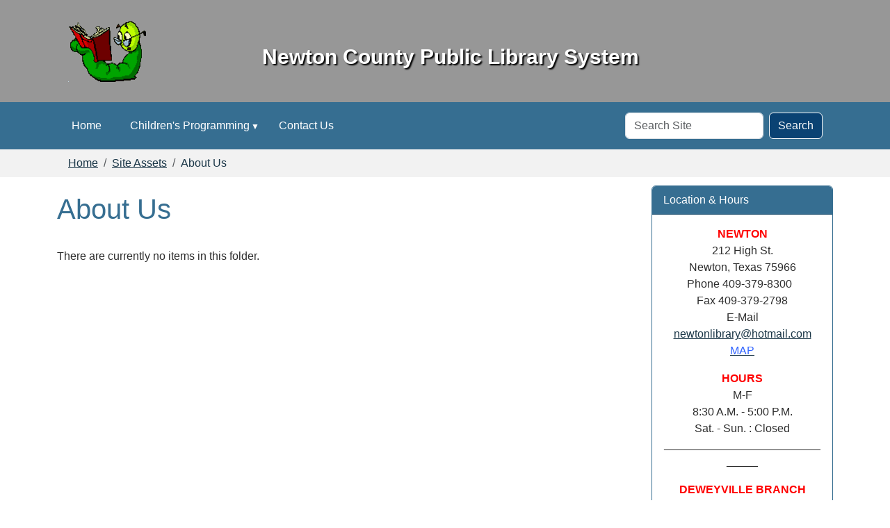

--- FILE ---
content_type: text/html;charset=utf-8
request_url: https://www.newtoncountypubliclibrary.org/site-assets/about-us
body_size: 5761
content:
<!DOCTYPE html>
<html xmlns="http://www.w3.org/1999/xhtml" class="h-100" lang="en" xml:lang="en">
<head><meta http-equiv="Content-Type" content="text/html; charset=UTF-8" />
  <title>About Us — Newton County Public Library System</title>
    <meta name="theme-color" content="#ffffff" /><meta charset="utf-8" /><meta name="twitter:card" content="summary" /><meta property="og:site_name" content="Newton County Public Library System" /><meta property="og:title" content="About Us" /><meta property="og:type" content="website" /><meta property="og:description" content="" /><meta property="og:url" content="https://www.newtoncountypubliclibrary.org/site-assets/about-us" /><meta property="og:image" content="https://www.newtoncountypubliclibrary.org/++resource++plone-logo.svg" /><meta property="og:image:type" content="image/svg+xml" /><meta name="viewport" content="width=device-width, initial-scale=1.0" /><meta name="generator" content="Plone - https://plone.org/" /><link rel="canonical" href="https://www.newtoncountypubliclibrary.org/site-assets/about-us" /><link rel="preload icon" type="image/vnd.microsoft.icon" href="https://www.newtoncountypubliclibrary.org/favicon.ico" /><link rel="mask-icon" href="https://www.newtoncountypubliclibrary.org/favicon.ico" /><link href="https://www.newtoncountypubliclibrary.org/@@search" rel="search" title="Search this site" /><link data-bundle="easyform" href="https://www.newtoncountypubliclibrary.org/++webresource++b6e63fde-4269-5984-a67a-480840700e9a/++resource++easyform.css" media="all" rel="stylesheet" type="text/css" /><link data-bundle="mosaic-css" href="https://www.newtoncountypubliclibrary.org/++webresource++194c6646-85f9-57d9-9c89-31147d080b38/++plone++mosaic/mosaic.min.css" media="all" rel="stylesheet" type="text/css" /><link data-bundle="plone-fullscreen" href="https://www.newtoncountypubliclibrary.org/++webresource++ac83a459-aa2c-5a45-80a9-9d3e95ae0847/++plone++static/plone-fullscreen/fullscreen.css" media="all" rel="stylesheet" type="text/css" /><link href="https://www.newtoncountypubliclibrary.org/theme_style.css" media="all" rel="stylesheet" type="text/css" /><script data-bundle="jsalerts" integrity="sha384-uC1GjbHHMxmuv4fgnc9nmFyEE6ZklvpLwdz/9m/Eo1sCk0mUJIa33/uDF8lGgUgQ" src="https://www.newtoncountypubliclibrary.org/++webresource++7ecfcf48-cce3-5b68-958b-9648452528b4/++plone++collective.alerts/jsalerts-remote.min.js"></script><script data-bundle="plone-fullscreen" integrity="sha384-yAbXscL0aoE/0AkFhaGNz6d74lDy9Cz7PXfkWNqRnFm0/ewX0uoBBoyPBU5qW7Nr" src="https://www.newtoncountypubliclibrary.org/++webresource++6aa4c841-faf5-51e8-8109-90bd97e7aa07/++plone++static/plone-fullscreen/fullscreen.js"></script><script data-bundle="plone" integrity="sha384-10Qe/QrU7Gixx5Q42MBnBA9KQdjKfonEsQ6yZ6ol2Z8D9usXt/Tsa1iTWSAuSXaa" src="https://www.newtoncountypubliclibrary.org/++webresource++fed1f233-5888-5282-956c-f4e82a740844/++plone++static/bundle-plone/bundle.min.js"></script><script data-bundle="ploud" integrity="sha384-CtRl/hwZtrrPWS2ruFwNuXM4fUXOEuMSP8X9fPL2oIvdtWJST/9pKbAroBnceqUR" src="https://www.newtoncountypubliclibrary.org/++webresource++c056b5fc-decb-58a9-be68-455a4e26b832/++plone++esp.library/ploud-remote.min.js"></script></head>
<body class="col-content col-two frontend icons-on portaltype-folder section-site-assets site-Plone subsection-about-us template-listing_view thumbs-on userrole-anonymous viewpermission-view interior" id="visual-portal-wrapper" dir="ltr" data-base-url="https://www.newtoncountypubliclibrary.org/site-assets/about-us" data-view-url="https://www.newtoncountypubliclibrary.org/site-assets/about-us" data-portal-url="https://www.newtoncountypubliclibrary.org" data-i18ncatalogurl="https://www.newtoncountypubliclibrary.org/plonejsi18n" data-pat-pickadate="{&quot;date&quot;: {&quot;selectYears&quot;: 200}, &quot;time&quot;: {&quot;interval&quot;: 15 } }" data-pat-plone-modal="{&quot;actionOptions&quot;: {&quot;displayInModal&quot;: false}}"><div class="outer-wrapper flex-shrink-0">
    <a class="visually-hidden-focusable" href="#content">Skip to main content</a>
    <div id="outer-header-wrapper">
    <header id="content-header">
      <div class="header-overlay">
        <div class="container d-flex pt-3 flex-column align-items-lg-center flex-lg-row">
        
      
      

    
        <div id="portal-logo-wrapper" class="pb-3 d-flex justify-content-center justify-content-lg-start align-items-center order-lg-0 col col-lg-3">
          <div id="portal-logo" class="order-xs-1"><a href="https://www.newtoncountypubliclibrary.org"><img alt="Newton County Public Library System Logo" title="Newton County Public Library System" class="img-responsive" src="https://www.newtoncountypubliclibrary.org/site-assets/images/sitelogo/@@images/image/site_logo" /></a></div>
        </div>
        <div class="d-flex justify-content-between order-xs-0 col">
          <div id="siteTitle" class="w-100"><span class="site-title" style="font-size:30px;font-weight:bold;">Newton County Public Library System</span></div>
          <div class="navbar-expand-lg">
            <button class="navbar-toggler navbar-light border-secondary btn btn-primary" type="button" data-bs-toggle="offcanvas" data-bs-target="#offcanvasNavbar" aria-controls="offcanvasNavbar" aria-label="Toggle navigation">
              <span class="navbar-toggler-icon navbar-dark"></span>
            </button>
          </div>
        </div>
        <div class="order-lg-2 col-0 col-lg-3 header-left" aria-hidden="true"></div>
      </div>
    </div>
    </header>
    </div>
    <div id="mainnavigation-wrapper">
      <div id="mainnavigation">
        <nav class="navbar navbar-expand-lg navbar-barceloneta pat-navigationmarker" id="portal-globalnav-wrapper">
          <div class="container">
            <div class="offcanvas offcanvas-end " tabindex="-1" id="offcanvasNavbar">
              <div class="offcanvas-header justify-content-end">
                <button type="button" class="btn-close btn-close-white text-reset" data-bs-dismiss="offcanvas" aria-label="Close"></button>
              </div>
              <div class="offcanvas-body align-items-center">
                <ul class="navbar-nav me-auto" id="portal-globalnav">
    <li class="index_html nav-item"><a href="https://www.newtoncountypubliclibrary.org" class="state-None nav-link">Home</a></li><li class="childrens-programs has_subtree nav-item"><a href="https://www.newtoncountypubliclibrary.org/childrens-programs" class="state-published nav-link" aria-haspopup="true">Children's Programming</a><input id="navitem-childrens-programs" type="checkbox" class="opener" /><label for="navitem-childrens-programs" role="button" aria-label="Children's Programming"></label><ul class="has_subtree dropdown"><li class="summer-reading-4 nav-item"><a href="https://www.newtoncountypubliclibrary.org/childrens-programs/summer-reading-4" class="state-published nav-link">SUMMER READING</a></li><li class="preschool-story-time-3 nav-item"><a href="https://www.newtoncountypubliclibrary.org/childrens-programs/preschool-story-time-3" class="state-published nav-link">Preschool Story-Time</a></li></ul></li><li class="contact-us nav-item"><a href="https://www.newtoncountypubliclibrary.org/contact-us" class="state-published nav-link">Contact Us</a></li>
  </ul>
                <div id="portal-searchbox">

  <form id="searchGadget_form" action="https://www.newtoncountypubliclibrary.org/@@search" role="search" class="d-flex pat-livesearch show_images " data-pat-livesearch="ajaxUrl:https://www.newtoncountypubliclibrary.org/@@ajax-search">

    <label class="hiddenStructure" for="searchGadget">Search Site</label>

    <input name="SearchableText" type="text" size="18" id="searchGadget" title="Search Site" placeholder="Search Site" class="searchField form-control me-2" />

    <button class="searchButton btn btn-outline-dark" type="submit">Search</button>

    

  </form>

</div>
              </div>
            </div>
          </div>
        </nav>
      </div>
    </div>

    <div id="hero" class="principal">
      <div class="container">
        <div class="gigantic">
        </div>
      </div>
    </div>

    <div id="above-content-wrapper">
      <div id="viewlet-above-content"><div id="global-alert-message" class="pat-alertmessage" data-pat-alertmessage="{&quot;show_in_context&quot;: false, &quot;get_message_view&quot;: &quot;https://www.newtoncountypubliclibrary.org/get-global-alert-message&quot;, &quot;cache&quot;: false}"> </div>
<div id="site-alert-message" class="pat-alertmessage" data-pat-alertmessage="{&quot;show_in_context&quot;: false, &quot;get_message_view&quot;: &quot;https://www.newtoncountypubliclibrary.org/get-alert-message&quot;, &quot;cache&quot;: false}"> </div>


<nav id="portal-breadcrumbs" aria-label="breadcrumb">
  <div class="container">
    <ol class="breadcrumb">
      <li class="breadcrumb-item"><a href="https://www.newtoncountypubliclibrary.org">Home</a></li>
      
        <li class="breadcrumb-item"><a href="https://www.newtoncountypubliclibrary.org/site-assets">Site Assets</a></li>
        
      
        
        <li class="breadcrumb-item active" aria-current="page">About Us</li>
      
    </ol>
  </div>
</nav>
</div>
    </div>

    <div class="container">
      <div class="row">
        <aside id="global_statusmessage" class="col-12">
      

      <div>
      </div>
    </aside>
      </div>
      <main id="main-container" class="row">
        <section id="portal-column-content">

      

      

        

          <article id="content">

            

              <header>

                <div id="viewlet-above-content-title"><span id="social-tags-body" itemscope="" itemtype="http://schema.org/WebPage" style="display: none">
  <span itemprop="name">About Us</span>
  <span itemprop="description"></span>
  <span itemprop="url">https://www.newtoncountypubliclibrary.org/site-assets/about-us</span>
  <span itemprop="image">https://www.newtoncountypubliclibrary.org/++resource++plone-logo.svg</span>
</span>
</div>

                
                  <h1>About Us</h1>

                

                <div id="viewlet-below-content-title">
</div>

                
                  

                

                <div id="viewlet-below-content-description"></div>

              </header>

              <div id="viewlet-above-content-body"></div>

              <div id="content-core">
                
      

        


        
          
            

            
              <p class="discreet">There are currently no items in this folder.</p>
            

          
        

      
    
              </div>

              <div id="viewlet-below-content-body">






</div>

            
            <footer>
              <div id="viewlet-below-content">






</div>
            </footer>
          </article>
        
      

      
    </section>
        
        <aside id="portal-column-two" role="complementary">
        
      
        
  <div class="portletWrapper" id="portletwrapper-706c6f6e652e7269676874636f6c756d6e0a636f6e746578740a2f506c6f6e650a706f72746c65745f737461746963" data-portlethash="706c6f6e652e7269676874636f6c756d6e0a636f6e746578740a2f506c6f6e650a706f72746c65745f737461746963">

  

  <div class="card portlet portletStaticText portlet-static-location-hours">

    <div class="card-header">
      Location &amp; Hours
    </div>

    <div class="card-body">
      <div><div style="text-align: center;"><span style="color: #ff0000;"><strong>NEWTON</strong></span><br />212 High St.<br />Newton, Texas 75966<br />Phone 409-379-8300  </div>
<div style="text-align: center;">Fax 409-379-2798</div>
<div style="text-align: center;">E-Mail <a data-linktype="email" data-subject="" data-val="newtonlibrary@hotmail.com" href="mailto:newtonlibrary@hotmail.com" text="newtonlibrary@hotmail.com">newtonlibrary@hotmail.com</a></div>
<p style="text-align: center;"><a data-linktype="external" data-val="https://www.google.com/maps/place/212+High+St,+Newton,+TX+75966/@30.849375,-93.7616731,17z/data=!3m1!4b1!4m5!3m4!1s0x863980197026bda7:0x1cfe55c7af5ca2dc!8m2!3d30.8493704!4d-93.7594844" href="https://www.google.com/maps/place/212+High+St,+Newton,+TX+75966/@30.849375,-93.7616731,17z/data=!3m1!4b1!4m5!3m4!1s0x863980197026bda7:0x1cfe55c7af5ca2dc!8m2!3d30.8493704!4d-93.7594844" text="MAP"><span style="color: #3366ff;">MAP</span></a></p>
<div class="pageBreak" style="text-align: center;"><span style="color: #ff0000;"><strong>HOURS</strong></span><br />M-F <br />8:30 A.M. - 5:00 P.M.<br />Sat. - Sun. : Closed</div>
<p style="text-align: center;"><strong>______________________________</strong></p>
<div style="text-align: center;"><span style="color: #ff0000;"><strong>DEWEYVILLE BRANCH</strong></span></div>
<div style="text-align: center;">42520 TX-87</div>
<div style="text-align: center;"><span style="color: #000000;">Orange, Texas 77632</span></div>
<div style="text-align: center;"><span style="color: #000000;">Phone 409-746-0222</span></div>
<div style="text-align: center;"><span style="color: #000000;">Fax 409-746-9799</span></div>
<div style="text-align: center;"><span style="color: #000000;">E-Mail <a data-linktype="email" data-subject="" data-val="dewpublib@hotmail.com" href="mailto:dewpublib@hotmail.com" text="dewpublib@hotmail.com">dewpublib@hotmail.com</a></span></div>
<div style="text-align: center;"><a data-linktype="external" data-val="https://www.google.com/maps/place/42520+TX-87,+Orange,+TX+77632/@30.2791096,-93.7897934,17z/data=!3m1!4b1!4m5!3m4!1s0x86395779b923fe59:0xd61579608f2bebaf!8m2!3d30.279105!4d-93.7876047" href="https://www.google.com/maps/place/42520+TX-87,+Orange,+TX+77632/@30.2791096,-93.7897934,17z/data=!3m1!4b1!4m5!3m4!1s0x86395779b923fe59:0xd61579608f2bebaf!8m2!3d30.279105!4d-93.7876047" text="MAP"><span style="color: #3366ff;">MAP</span></a></div>
<div style="text-align: center;"><span style="color: #000000;"></span></div>
<div style="text-align: center;"><strong><span style="color: #ff0000;">HOURS</span></strong></div>
<div style="text-align: center;"><span style="color: #ff0000;"><span style="color: #000000;"><span style="text-decoration: underline;"><strong>Every Other Wednesday</strong></span> </span></span></div>
<div style="text-align: center;"><span style="color: #ff0000;"><span style="color: #000000;"> 8:30-5:00</span><br /></span></div>
<div style="text-align: center;"><span style="color: #ff0000;"><span style="color: #000000;"> </span></span></div>
<div style="text-align: center;"><span style="color: #ff0000;"><span style="color: #000000;"> </span></span></div>
<p style="text-align: center;"><span style="color: #ff0000;"><strong></strong></span></p>
<p style="text-align: center;"></p>
<p style="text-align: center;"><strong></strong></p>
<p style="text-align: justify;"><strong></strong></p>
<div class="pageBreak" style="text-align: justify;"></div>
<p style="text-align: justify;"></p></div>
    </div>

    

  </div>


</div>

  <div class="portletWrapper" id="portletwrapper-706c6f6e652e7269676874636f6c756d6e0a636f6e746578740a2f506c6f6e650a63616c656e646172" data-portlethash="706c6f6e652e7269676874636f6c756d6e0a636f6e746578740a2f506c6f6e650a63616c656e646172">

  <div class="card portlet portlet-calendar">

    <div class="card-header text-center">
      <a class="calendarPrevious pat-contentloader" href="?month=12&amp;year=2025" rel="nofollow" title="Previous month" data-year="2025" data-month="12" data-pat-contentloader="{&quot;url&quot;: &quot;https://www.newtoncountypubliclibrary.org/@@render-portlet?portlethash=706c6f6e652e7269676874636f6c756d6e0a636f6e746578740a2f506c6f6e650a63616c656e646172&amp;year=2025&amp;month=12&quot;, &quot;target&quot;: &quot;#portletwrapper-706c6f6e652e7269676874636f6c756d6e0a636f6e746578740a2f506c6f6e650a63616c656e646172 &gt; *&quot;}">«</a>

      January 2026

      <a class="calendarNext pat-contentloader" href="?month=2&amp;year=2026" rel="nofollow" title="Next month" data-year="2026" data-month="2" data-pat-contentloader="{&quot;url&quot;: &quot;https://www.newtoncountypubliclibrary.org/@@render-portlet?portlethash=706c6f6e652e7269676874636f6c756d6e0a636f6e746578740a2f506c6f6e650a63616c656e646172&amp;year=2026&amp;month=2&quot;, &quot;target&quot;: &quot;#portletwrapper-706c6f6e652e7269676874636f6c756d6e0a636f6e746578740a2f506c6f6e650a63616c656e646172 &gt; *&quot;}">»</a>
    </div>

    <div class="card-body table-responsive">
      <table class="table table-sm table-borderless mb-0" summary="Calendar">
        <caption class="hiddenStructure">month-1</caption>
        <thead>
          <tr class="weekdays">
              <th scope="col">Su</th>
            
              <th scope="col">Mo</th>
            
              <th scope="col">Tu</th>
            
              <th scope="col">We</th>
            
              <th scope="col">Th</th>
            
              <th scope="col">Fr</th>
            
              <th scope="col">Sa</th>
            </tr>
        </thead>
        <tbody>
          <tr>
            
              <td class="event cal_next_month">
                
                <span>28</span>
                

              </td>
            
              <td class="event cal_next_month">
                
                <span>29</span>
                

              </td>
            
              <td class="event cal_next_month">
                
                <span>30</span>
                

              </td>
            
              <td class="event cal_next_month">
                
                <span>31</span>
                

              </td>
            
              <td class="event">
                
                <span>1</span>
                

              </td>
            
              <td class="event">
                
                <span>2</span>
                

              </td>
            
              <td class="event">
                
                <span>3</span>
                

              </td>
            
          </tr>
          <tr>
            
              <td class="event">
                
                <span>4</span>
                

              </td>
            
              <td class="event">
                
                <span>5</span>
                

              </td>
            
              <td class="event">
                
                <span>6</span>
                

              </td>
            
              <td class="event">
                
                <span>7</span>
                

              </td>
            
              <td class="event">
                
                <span>8</span>
                

              </td>
            
              <td class="event">
                
                <span>9</span>
                

              </td>
            
              <td class="event">
                
                <span>10</span>
                

              </td>
            
          </tr>
          <tr>
            
              <td class="event">
                
                <span>11</span>
                

              </td>
            
              <td class="event">
                
                <span>12</span>
                

              </td>
            
              <td class="event">
                
                <span>13</span>
                

              </td>
            
              <td class="event">
                
                <span>14</span>
                

              </td>
            
              <td class="event">
                
                <span>15</span>
                

              </td>
            
              <td class="event">
                
                <span>16</span>
                

              </td>
            
              <td class="event">
                
                <span>17</span>
                

              </td>
            
          </tr>
          <tr>
            
              <td class="event">
                
                <span>18</span>
                

              </td>
            
              <td class="event">
                
                <span>19</span>
                

              </td>
            
              <td class="event">
                
                <span>20</span>
                

              </td>
            
              <td class="event">
                
                <span>21</span>
                

              </td>
            
              <td class="event">
                
                <span>22</span>
                

              </td>
            
              <td class="event">
                
                <span>23</span>
                

              </td>
            
              <td class="event">
                
                <span>24</span>
                

              </td>
            
          </tr>
          <tr>
            
              <td class="event today">
                
                <span>25</span>
                

              </td>
            
              <td class="event">
                
                <span>26</span>
                

              </td>
            
              <td class="event">
                
                <span>27</span>
                

              </td>
            
              <td class="event">
                
                <span>28</span>
                

              </td>
            
              <td class="event">
                
                <span>29</span>
                

              </td>
            
              <td class="event">
                
                <span>30</span>
                

              </td>
            
              <td class="event">
                
                <span>31</span>
                

              </td>
            
          </tr>
        </tbody>
      </table>
    </div>

  </div>


</div>


      
    </aside>
      </main>
      <!--/row-->
    </div>
    <!--/container-->

  </div><!--/outer-wrapper --><footer id="portal-footer-wrapper" class="mt-auto">
    <div class="container" id="portal-footer">
      <div class="doormat row">
    
    
  </div>
      
      
      
    </div>
  <div id="portal-anontools">
  <ul class="list-inline">
    <li class="list-inline-item">
      <a title="Log in (Staff only)" href="https://www.newtoncountypubliclibrary.org/login" id="personaltools-login" icon="plone-login" class="pat-plone-modal" data-pat-plone-modal="{}">Log in (Staff only)</a>
    </li>
  </ul>
</div></footer><div id="plone-analytics"><!-- Matomo -->
<script>
  var _paq = window._paq = window._paq || [];
  /* tracker methods like "setCustomDimension" should be called before "trackPageView" */
  _paq.push(['trackPageView']);
  _paq.push(['enableLinkTracking']);
  (function() {
    var u="//analytics.ploud.app/";
    _paq.push(['setTrackerUrl', u+'matomo.php']);
    _paq.push(['setSiteId', '140']);
    var d=document, g=d.createElement('script'), s=d.getElementsByTagName('script')[0];
    g.async=true; g.src=u+'matomo.js'; s.parentNode.insertBefore(g,s);
  })();
</script>
<!-- End Matomo Code -->
</div><div id="plone-analytics"><script type="text/javascript">
var gaJsHost = (("https:" == document.location.protocol) ? "https://ssl." : "http://www.");
document.write(unescape("%3Cscript src='" + gaJsHost + "google-analytics.com/ga.js' type='text/javascript'%3E%3C/script%3E"));
</script>
<script type="text/javascript">
try {
var pageTracker = _gat._getTracker("UA-11071772-20");
pageTracker._trackPageview();
} catch(err) {}</script>
<script type="text/javascript">

  var _gaq = _gaq || [];
  _gaq.push(['_setAccount', 'UA-37973256-2']);
  _gaq.push(['_trackPageview']);

  (function() {
    var ga = document.createElement('script'); ga.type = 'text/javascript'; ga.async = true;
    ga.src = ('https:' == document.location.protocol ? 'https://ssl' : 'http://www') + '.google-analytics.com/ga.js';
    var s = document.getElementsByTagName('script')[0]; s.parentNode.insertBefore(ga, s);
  })();

</script>
<!-- Google tag (gtag.js) -->
<script async="" src="https://www.googletagmanager.com/gtag/js?id=G-QJXVCQPP2E"></script>
<script>
  window.dataLayer = window.dataLayer || [];
  function gtag(){dataLayer.push(arguments);}
  gtag('js', new Date());
  gtag('config', 'G-QJXVCQPP2E');
</script></div></body>

</html>